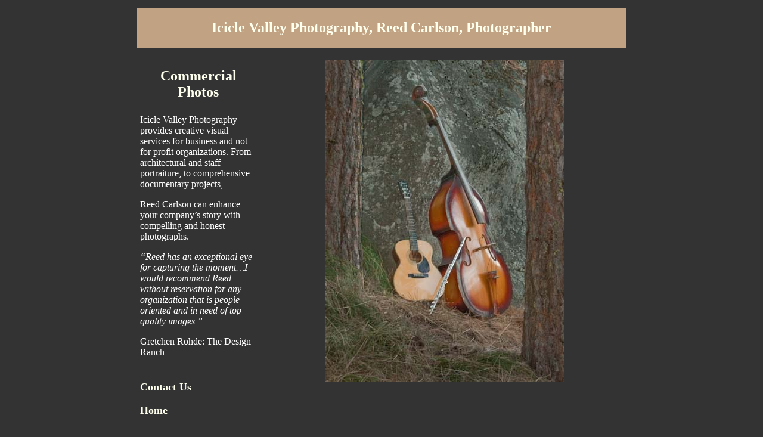

--- FILE ---
content_type: text/html
request_url: http://iciclevalleyphotography.com/newcommercial.html
body_size: 2736
content:
<!DOCTYPE HTML PUBLIC "-//W3C//DTD HTML 4.01 Transitional//EN"
"http://www.w3.org/TR/html4/loose.dtd">
<html><head>
<meta http-equiv="pragma" content="no-cache">
<meta http-equiv="Content-Type" content="text/html; charset=iso-8859-1">

<title>Family Photography by Reed Carlson</title>
<meta name="keywords" content="yLeavenworth, valley, icicle valley, photographers, commercial photography, architectural photography, product photography, home photography, realty photography, marketing photography, advertising photography, website photography, venue photography, food photography, location photography, not for profit">
<style type="text/css">
<!--
body,td,th {
	color: #FFFFFF;
}
body {
	background-color: #333333;
}
-->
</style>
<link href="sitestyle.css" rel="stylesheet" type="text/css">
<style type="text/css">
<!--
.style1 {
	font-size: 24px;
	font-weight: bold;
}
.style2 {
	font-size: 24px;
	color: #FFFFEE;
	font-family: "Lucida Handwriting";
}
.style4 {
	font-size: 18px;
	font-weight: bold;
}
.style5 {color: #FFFFEE}
a:link {
	color: #FFFFEE;
}
a:visited {
	color: #FFFFee;
}
a:hover {
	color: #FFFFee;
}
-->
</style>
</head>

<body>
<table width="831
" border="0" align="center" cellpadding="5" cellspacing="5">
  <tr>
    <th colspan="2" bgcolor="#C1a283" scope="row"><div align="left">
      <h2 align="center"><b><span class="style2">Icicle Valley Photography, Reed  Carlson, Photographer</span><br>
      </b></h2>
    </div></th>
  </tr>
  <tr>
    <th width="340" valign="top" background="seniorpackages.htm" scope="row"><p class="style1 style5"> Commercial  Photos  </p>
      <p align="left">Icicle Valley Photography provides creative visual   services for business and not-for profit organizations.    From architectural and staff portraiture, to comprehensive documentary   projects,</p>
      <p align="left"> Reed Carlson can enhance your company&rsquo;s story with   compelling  and honest   photographs.</p>
      <p align="left"><em>&ldquo;Reed has an   exceptional eye for capturing the moment&hellip;I would recommend Reed without   reservation for any organization that is people oriented and in need of top   quality images.&rdquo; </em></p>
      <p align="left">Gretchen Rohde: The Design Ranch</p>
      <p align="left" class="style4"><br>
      <a href="Contact-Form.htm" target="_top">Contact Us</a></p>
    <p align="left"><a href="index.html" target="_top">Home</a></p></th>
    <td width="456" align="left" valign="top">
      <script>var slide12foldername='ReedsCommercial/';</script><script charset="utf-8" src="ReedsCommercial/slide12.js" type="text/javascript"></script>
    </td>
  </tr>
</table>
</body>
</html>


--- FILE ---
content_type: text/css
request_url: http://iciclevalleyphotography.com/sitestyle.css
body_size: 1087
content:
p {
	font-family: "Times New Roman", Times, serif;
	font-size: 16px;
	font-style: normal;
	font-weight: normal;
	color: #FFFFFF;
}
H1 {
	font-family: "Times New Roman", Times, serif;
	font-size: 18px;
	font-style: normal;
	font-weight: bold;
	color: #FFFFFF;
}
a:link {
	font-family: "Times New Roman", Times, serif;
	font-size: 18px;
	font-style: normal;
	font-weight: bold;
	color: #FFFFFF;
	text-decoration: none;
}
a:visited {
	font-family: "Times New Roman", Times, serif;
	font-size: 18px;
	font-style: normal;
	font-weight: bold;
	color: #FFFFFF;
	text-decoration: none;
}
a:hover {
	font-family: "Times New Roman", Times, serif;
	font-size: 18px;
	font-style: normal;
	font-weight: bold;
	color: #FFFFFF;
	text-decoration: underline;
}
a:active {
	font-family: "Times New Roman", Times, serif;
	font-size: 18px;
	font-style: normal;
	font-weight: bold;
	color: #FFFFEE;
	text-decoration: none;
}
H2 {
	font-family: "Times New Roman", Times, serif;
	font-size: 18px;
	font-style: normal;
	font-weight: bold;
	color: #FFFFFF;
}


--- FILE ---
content_type: application/javascript
request_url: http://iciclevalleyphotography.com/ReedsCommercial/slide12.js
body_size: 22891
content:
uagent = window.navigator.userAgent.toLowerCase();IEB=(uagent.indexOf('msie') != -1)?true:false;OPB=(uagent.indexOf('opera') != -1)?true:false;CRB=(uagent.indexOf('chrome') != -1)?true:false;SFB=(uagent.indexOf('safari') != -1)?true:false;FFB=(uagent.indexOf('firefox') != -1)?true:false;var scompat = document.compatMode;function secondcomplate(){this.c=1;}function slide12ScSlideShow(){var CursorStr="default";var Xpos=0;var yy=0;function fffffffffffff(){if((0==1)&&(0==0)){fff1(ll);fff1f(llll);fffffffff(llll);}f1ffffffffffff(llll);}function f1fffffffffff(){ll1lllllllllll=spageObj.appendChild(document.createElement("IMG"));ll1lllllllllll.src="";ll1lllllllllll.style.position="absolute";ll1lllllllllll.style.zIndex=0+7;ll1lllllllllll.style.visibility="inherit";ll1lllllllllll.style.left=0+"px";ll1lllllllllll.style.top=0+"px";if(0==1){ll1lllllllllll.style.width=""+0+"px";ll1lllllllllll.style.height=""+0+"px";}if(100==100){return;}if(IEB==true){if(100!=100){ll1lllllllllll.style.filter="progid:DXImageTransform.Microsoft.Alpha(opacity="+100+")";}}else{ll1lllllllllll.style.opacity=0.100;}}function f1ffffffffffff(gcur){if(0!=1){return;}ll1llllllllllll.innerHTML=""+""+(gcur+1)+"&nbsp;of&nbsp;"+33+"";}function f1fffffffffffff(){if(0!=1){return;}ll1llllllllllll = spageObj.appendChild(document.createElement("DIV"));ll1llllllllllll.style.position="absolute";ll1llllllllllll.style.zIndex=0+6;ll1llllllllllll.style.display="block";ll1llllllllllll.style.left=""+0+"px";ll1llllllllllll.style.top=""+0+"px";ll1llllllllllll.style.borderWidth=""+0+"px";ll1llllllllllll.style.borderStyle="solid";    ll1llllllllllll.style.visibility="inherit";ll1llllllllllll.style.textAlign="left";ll1llllllllllll.style.cursor='default';ll1llllllllllll.style.overflow="visible";ll1llllllllllll.style.fontFamily="Verdana";ll1llllllllllll.style.fontSize=10+"pt";    ll1llllllllllll.style.fontStyle="normal";ll1llllllllllll.style.fontWeight="bold";    ll1llllllllllll.style.color="#000000";ll1llllllllllll.innerHTML="";}function ff1fff(){ix=this.indx;if(linkstr[ix].substring(0,11)=="javascript:"){eval(""+linkstr[ix]);return;}if(targetstr[ix]==''){targetstr[ix]='_self';}if(IEB){window.open(''+linkstr[ix],''+targetstr[ix]);}else{if((targetstr[ix].indexOf("_parent")>-1)){eval("parent.window.location='"+linkstr[ix]+"'");}else if((targetstr[ix].indexOf("_top")>-1)){eval("top.window.location='"+linkstr[ix]+"'");}else{window.open(''+linkstr[ix],''+targetstr[ix]);}}}function f1fffff(){lll=ll-1;if(lll<0){lll=33-1;}}function f1ff(){if((0==1)&&(thumbmouseic==1)){return;}Beklemedemi=1;llll=lll;if(0==1){ffffffffffffff();}fffffffffffff();Sonraki();var ekbekleme=0;if(IEB){ekbekleme=parseInt(1000*0.6);}else{ekbekleme=0;}if(llllllll==1){if(!((ReachedTheEnd==1)&&(1==0))){if(tam==0){if(ll1lllllll==0){devam("f1ffff",(ekbekleme+4000));}}else{if(ll1lllllll==0){ll1ll=setTimeout('slide12.f1ffff()',(ekbekleme+4000));}} }else{ll1ll=setTimeout("slide12.ff1ffff()",4000);}}}function f1fff(){op=op-dif;op=(Math.floor(op*100))/100;if(op<(0.01)){op=0.00;}if(op>(0.99)){op=1.00;}lllllllllllll[ll].style.opacity = op;lllllllllllll[lll].style.opacity = 1.00-op;if(op>(0.00)){ll1ll=setTimeout('slide12.f1fff()',50);}else{lllllllllllll[ll].style.zIndex=2;lllllllllllll[lll].style.zIndex=3;f1ff();}}function f1ffff(){Beklemedemi=0;if(0==1){fffffffffffffff();}if(IEB){if(IEB==true){spageIcObj.filters[0].apply();}lllllllllllll[ll].style.visibility="hidden";lllllllllllll[lll].style.visibility="visible";if(IEB==true){spageIcObj.filters[0].play();}}else{op=1.00;lllllllllllll[ll].style.visibility="visible";lllllllllllll[lll].style.visibility="visible";lllllllllllll[ll].style.zIndex=3;lllllllllllll[lll].style.zIndex=2;lllllllllllll[ll].style.opacity = 1.00;lllllllllllll[lll].style.opacity = 1.00;f1fff();}}function f1fffffffffffffff(){Beklemedemi=0;if(0==1){fffffffffffffff();}lllll=lllll-Math.ceil(lllll/0.6);if(1==2){lllllllllllll[ll].style.left=""+(lllll-icwidth)+"px";lllllllllllll[lll].style.left=""+lllll+"px";}else if(1==3){lllllllllllll[ll].style.top=""+(lllll-icheight)+"px";lllllllllllll[lll].style.top=""+lllll+"px";}else if(1==4){lllllllllllll[ll].style.left=""+(icwidth-lllll)+"px";lllllllllllll[lll].style.left=""+lllll+"px";}else if(1==5){lllllllllllll[ll].style.top=""+(icheight-lllll)+"px";lllllllllllll[lll].style.top=""+lllll+"px";}if(lllll<=0){f1ffffffffffffff(trans_func_str);}else{ll1ll=setTimeout("slide12."+trans_func_str+"()",50);    }}function f1ffffffffffffff(fname){llll=lll;if(0==1){ffffffffffffff();}fffffffffffff();  Sonraki();if((1==0)||(1==1)){}else{if((1==3)||(1==5)){lllll=icheight;lllllllllllll[lll].style.top=""+lllll+"px";}else{lllll=icwidth;lllllllllllll[lll].style.left=""+lllll+"px"; }}if(1!=0){zindx();}Beklemedemi=1;if(llllllll==1){if(!((ReachedTheEnd==1)&&(1==0))){if(tam==0){if(ll1lllllll==0){devam(fname,4000);}}else{if(ll1lllllll==0){ll1ll=setTimeout('slide12.'+fname+'()',4000);}}}else{ll1ll=setTimeout('slide12.ff1ffff()',4000);}}}function ContinueSlideshow(){Beklemedemi=1;Sonraki();if((1==0)||(1==1)){}else{if((1==3)||(1==5)){lllll=icheight;lllllllllllll[lll].style.top=""+lllll+"px";}else{lllll=icwidth;lllllllllllll[lll].style.left=""+lllll+"px"; }}if((1!=0)&&(1!=1)){zindx();}if(llllllll==1){if(!((ReachedTheEnd==1)&&(1==0))){if(tam==0){if(ll1lllllll==0){devam("f1ffff",50);}}else{if(ll1lllllll==0){ll1ll=setTimeout("slide12."+"f1ffff"+"()",50);}} }else{ll1ll=setTimeout('slide12.ff1ffff()',50);}}}function Sonraki(){ll=lll;lll=lll+1;if(lll>=vnumbofimages){lll=0;ReachedTheEnd=1;}else{ReachedTheEnd=0;}      }function zindx(){lllllllllllll[lll].style.visibility="visible";lllllllllllll[ll].style.zIndex=2;lllllllllllll[lll].style.zIndex=3;    }function DoJustSwitch(){if(0==1){fffffffffffffff();}lllllllllllll[lll].style.visibility="visible";lllllllllllll[ll].style.visibility="hidden";f1ffffffffffffff(trans_func_str);}function f1f(c,n){ll=c;lll=n;if(1!=1){lllllllllllll[ll].style.visibility="visible";lllllllllllll[lll].style.visibility="visible";}lllllllllllll[ll].style.zIndex=2;lllllllllllll[lll].style.zIndex=3;}function ff1ffff(){if(ActionofLastImage==1){if(URLtoGo.length>3){if(URLtoGo.substring(0,11)=="javascript:"){eval(""+URLtoGo);return;}else{if(IEB){window.open(''+URLtoGo,'_self');}else{window.open(''+URLtoGo,'_self');}}}}}function devam(fm,pt){if((imgarr[lll].c==1)&&(imgarr[ll].c==1)){ll1ll=setTimeout('slide12.'+fm+'()',pt);}else{ll1ll=setTimeout('slide12.devam("'+fm+'",'+pt+')',4000);}var cagain=1;for(i=0;i<vnumbofimages;i++){if(imgarr[i].c==1){}else{cagain=0;}}if(cagain==1){tam=1;}}function ff1fffff(msec){if(tam==0){devam(trans_func_str,msec);}else{if(1==0){ll1ll=setTimeout("slide12.DoJustSwitch()",msec);}else if(1==1){ll1ll=setTimeout("slide12.f1ffff()",msec);}else{ll1ll=setTimeout("slide12.f1fffffffffffffff()",msec);}}}function ff1ffffff(){if(descgoster==1){ff1ff();}if(thumbgoster==1){CreateThumbnails();}for(i=0;i<33;i++){lllllllllllll[i]=document.getElementById("slide12d"+i);}if(0==1){f1fffffffffffff();}if(0==1){f1fffffffffff();}   if((0==1)||(0==1)||(0==1)||(0==1))   { f1ffffffffff();    }if(33>0){lllllllllllll[ll].style.visibility="visible";}if(33>1){ll=0;lll=0;llll=0;Sonraki();if(0==1){ffffffffffffff();}fffffffffffff();if(1==0){}else if(1==1){        }         else if(1==2)        {lllll=icwidth;lllllllllllll[lll].style.left=""+lllll+"px";zindx();                    }else if(1==3){lllll=icheight;lllllllllllll[lll].style.top=""+lllll+"px";zindx();            }          else if(1==4){lllll=icwidth;lllllllllllll[lll].style.left=""+lllll+"px";zindx();            }    else if(1==5){lllll=icheight;lllllllllllll[lll].style.top=""+lllll+"px";zindx();            }else if(1==6){zindx();}if(ll1lllllll==0){ff1fffff(4000);}}}function ff1fffffff(){spageObj = DisObj.appendChild(document.createElement("DIV"));spageObj.style.position="relative";spageObj.style.width=""+cwidth+"px";spageObj.style.height=""+cheight+"px";spageObj.style.overflow="hidden";spageObj.style.borderStyle=""+"solid";spageObj.style.borderWidth=""+0+"px";spageObj.style.borderColor="#"+"CCCCCC";if(0==1){spageObj.style.backgroundColor=""+"";}if(0==1){spageObj.style.backgroundImage="";spageObj.style.backgroundRepeat="no-repeat";spageObj.style.backgroundPosition=""+0+"px "+0+"px";}spageObj.style.visibility="inherit";if((0==1)||(0==1)||(0==1)||(0==1)){spageObj.onmouseover=ff1ffffffff;spageObj.onmouseout=ff1fffffffff;}spageIcObj = spageObj.appendChild(document.createElement("DIV"));spageIcObj.style.position="relative";spageIcObj.style.width=""+icwidth+"px";spageIcObj.style.height=""+icheight+"px";spageIcObj.style.overflow="hidden";spageIcObj.style.margin="0px";spageIcObj.style.padding="0px";spageIcObj.style.zIndex=(0+1);if(IEB==true){spageIcObj.style.filter='FILTER: progid:DXImageTransform.Microsoft.Fade(Overlap=1.00,duration=0.6,enabled=false);';spageIcObj.onfilterchange=f1ff;}dstr1='<div id="';dstr2='" style="position:absolute;visibility:hidden;left:0px;top:0px;padding:0px;margin:0px;overflow:hidden;">';dstr23='<table cellspacing="0" cellpadding="0" style="position:relative;left:0px;top:0px;padding:0px;margin:0px;"><tr><td style="width:'+icwidth+'px;height:'+icheight+'px;left:0px;top:0px;padding:0px;margin:0px;text-align:'+'center'+';vertical-align:'+'top'+';">';dstr3='<img id="img';dstr4='" src="';dstr5='"  border="0" style="position:relative;'+'left:0px;top:10px;'+'border-style:'+'solid'+';border-width:'+'0'+'px;border-color:'+'#CCCCCC'+';'+""+'" alt=""></img>';dstr56='</td></tr></table>';dstr6='</div>';i=0;innertxt="";lnkstr="";lnkstrclose="";for(i=0;i<33;i++){if(linkstr[i].length>2){lnkstr='<a href="'+linkstr[i]+'" target="'+targetstr[i]+'" style="text-decoration: none;">';lnkstrclose="</a>";}else{lnkstr='';lnkstrclose='';}innertxt=innertxt+dstr1+"slide12d"+i+dstr2+dstr23+lnkstr+dstr3+i+dstr4+imgstr[i]+dstr5+lnkstrclose+dstr56+dstr6;}spageIcObj.innerHTML=""+innertxt;setTimeout('slide12.ff1ffffff()',100);}function Bas(){DisObj=document.getElementById('slide12sodis');if(!DisObj){setTimeout('slide12.Bas()',200);return;}        ff1fffffff();}var imgarr=new Array();var imgstr=new Array();var linkstr=new Array();var targetstr=new Array();var titarr=new Array();var desarr=new Array();var thumbimgstr=new Array();var thumbtextarr=new Array();imgarr[0]=new Image();imgarr[0].c=0;imgarr[0].onload = secondcomplate;imgarr[0].src=slide12foldername+'IMG_0516.jpg';imgstr[0]=slide12foldername+'IMG_0516.jpg';thumbimgstr[0]=slide12foldername+'IMG_0516.jpg';linkstr[0]='';targetstr[0]="";titarr[0]="";desarr[0]="";thumbtextarr[0]="";imgarr[1]=new Image();imgarr[1].c=0;imgarr[1].onload = secondcomplate;imgarr[1].src=slide12foldername+'IMG_0534.jpg';imgstr[1]=slide12foldername+'IMG_0534.jpg';thumbimgstr[1]=slide12foldername+'IMG_0534.jpg';linkstr[1]='';targetstr[1]="";titarr[1]="";desarr[1]="";thumbtextarr[1]="";imgarr[2]=new Image();imgarr[2].c=0;imgarr[2].onload = secondcomplate;imgarr[2].src=slide12foldername+'IMG_0830.jpg';imgstr[2]=slide12foldername+'IMG_0830.jpg';thumbimgstr[2]=slide12foldername+'IMG_0830.jpg';linkstr[2]='';targetstr[2]="";titarr[2]="";desarr[2]="";thumbtextarr[2]="";imgarr[3]=new Image();imgarr[3].c=0;imgarr[3].onload = secondcomplate;imgarr[3].src=slide12foldername+'IMG_0904-Edit.jpg';imgstr[3]=slide12foldername+'IMG_0904-Edit.jpg';thumbimgstr[3]=slide12foldername+'IMG_0904-Edit.jpg';linkstr[3]='';targetstr[3]="";titarr[3]="";desarr[3]="";thumbtextarr[3]="";imgarr[4]=new Image();imgarr[4].c=0;imgarr[4].onload = secondcomplate;imgarr[4].src=slide12foldername+'IMG_1231-Edit.jpg';imgstr[4]=slide12foldername+'IMG_1231-Edit.jpg';thumbimgstr[4]=slide12foldername+'IMG_1231-Edit.jpg';linkstr[4]='';targetstr[4]="";titarr[4]="";desarr[4]="";thumbtextarr[4]="";imgarr[5]=new Image();imgarr[5].c=0;imgarr[5].onload = secondcomplate;imgarr[5].src=slide12foldername+'IMG_1246.jpg';imgstr[5]=slide12foldername+'IMG_1246.jpg';thumbimgstr[5]=slide12foldername+'IMG_1246.jpg';linkstr[5]='';targetstr[5]="";titarr[5]="";desarr[5]="";thumbtextarr[5]="";imgarr[6]=new Image();imgarr[6].c=0;imgarr[6].onload = secondcomplate;imgarr[6].src=slide12foldername+'IMG_1274-Edit.jpg';imgstr[6]=slide12foldername+'IMG_1274-Edit.jpg';thumbimgstr[6]=slide12foldername+'IMG_1274-Edit.jpg';linkstr[6]='';targetstr[6]="";titarr[6]="";desarr[6]="";thumbtextarr[6]="";imgarr[7]=new Image();imgarr[7].c=0;imgarr[7].onload = secondcomplate;imgarr[7].src=slide12foldername+'IMG_1375.jpg';imgstr[7]=slide12foldername+'IMG_1375.jpg';thumbimgstr[7]=slide12foldername+'IMG_1375.jpg';linkstr[7]='';targetstr[7]="";titarr[7]="";desarr[7]="";thumbtextarr[7]="";imgarr[8]=new Image();imgarr[8].c=0;imgarr[8].onload = secondcomplate;imgarr[8].src=slide12foldername+'IMG_1398.jpg';imgstr[8]=slide12foldername+'IMG_1398.jpg';thumbimgstr[8]=slide12foldername+'IMG_1398.jpg';linkstr[8]='';targetstr[8]="";titarr[8]="";desarr[8]="";thumbtextarr[8]="";imgarr[9]=new Image();imgarr[9].c=0;imgarr[9].onload = secondcomplate;imgarr[9].src=slide12foldername+'IMG_1463-Edit.jpg';imgstr[9]=slide12foldername+'IMG_1463-Edit.jpg';thumbimgstr[9]=slide12foldername+'IMG_1463-Edit.jpg';linkstr[9]='';targetstr[9]="";titarr[9]="";desarr[9]="";thumbtextarr[9]="";imgarr[10]=new Image();imgarr[10].c=0;imgarr[10].onload = secondcomplate;imgarr[10].src=slide12foldername+'IMG_1479.jpg';imgstr[10]=slide12foldername+'IMG_1479.jpg';thumbimgstr[10]=slide12foldername+'IMG_1479.jpg';linkstr[10]='';targetstr[10]="";titarr[10]="";desarr[10]="";thumbtextarr[10]="";imgarr[11]=new Image();imgarr[11].c=0;imgarr[11].onload = secondcomplate;imgarr[11].src=slide12foldername+'IMG_1572-Edit.jpg';imgstr[11]=slide12foldername+'IMG_1572-Edit.jpg';thumbimgstr[11]=slide12foldername+'IMG_1572-Edit.jpg';linkstr[11]='';targetstr[11]="";titarr[11]="";desarr[11]="";thumbtextarr[11]="";imgarr[12]=new Image();imgarr[12].c=0;imgarr[12].onload = secondcomplate;imgarr[12].src=slide12foldername+'IMG_2028.jpg';imgstr[12]=slide12foldername+'IMG_2028.jpg';thumbimgstr[12]=slide12foldername+'IMG_2028.jpg';linkstr[12]='';targetstr[12]="";titarr[12]="";desarr[12]="";thumbtextarr[12]="";imgarr[13]=new Image();imgarr[13].c=0;imgarr[13].onload = secondcomplate;imgarr[13].src=slide12foldername+'IMG_2084.jpg';imgstr[13]=slide12foldername+'IMG_2084.jpg';thumbimgstr[13]=slide12foldername+'IMG_2084.jpg';linkstr[13]='';targetstr[13]="";titarr[13]="";desarr[13]="";thumbtextarr[13]="";imgarr[14]=new Image();imgarr[14].c=0;imgarr[14].onload = secondcomplate;imgarr[14].src=slide12foldername+'IMG_2086.jpg';imgstr[14]=slide12foldername+'IMG_2086.jpg';thumbimgstr[14]=slide12foldername+'IMG_2086.jpg';linkstr[14]='';targetstr[14]="";titarr[14]="";desarr[14]="";thumbtextarr[14]="";imgarr[15]=new Image();imgarr[15].c=0;imgarr[15].onload = secondcomplate;imgarr[15].src=slide12foldername+'IMG_2105.jpg';imgstr[15]=slide12foldername+'IMG_2105.jpg';thumbimgstr[15]=slide12foldername+'IMG_2105.jpg';linkstr[15]='';targetstr[15]="";titarr[15]="";desarr[15]="";thumbtextarr[15]="";imgarr[16]=new Image();imgarr[16].c=0;imgarr[16].onload = secondcomplate;imgarr[16].src=slide12foldername+'IMG_2233.jpg';imgstr[16]=slide12foldername+'IMG_2233.jpg';thumbimgstr[16]=slide12foldername+'IMG_2233.jpg';linkstr[16]='';targetstr[16]="";titarr[16]="";desarr[16]="";thumbtextarr[16]="";imgarr[17]=new Image();imgarr[17].c=0;imgarr[17].onload = secondcomplate;imgarr[17].src=slide12foldername+'IMG_2294.jpg';imgstr[17]=slide12foldername+'IMG_2294.jpg';thumbimgstr[17]=slide12foldername+'IMG_2294.jpg';linkstr[17]='';targetstr[17]="";titarr[17]="";desarr[17]="";thumbtextarr[17]="";imgarr[18]=new Image();imgarr[18].c=0;imgarr[18].onload = secondcomplate;imgarr[18].src=slide12foldername+'IMG_2839-Edit.jpg';imgstr[18]=slide12foldername+'IMG_2839-Edit.jpg';thumbimgstr[18]=slide12foldername+'IMG_2839-Edit.jpg';linkstr[18]='';targetstr[18]="";titarr[18]="";desarr[18]="";thumbtextarr[18]="";imgarr[19]=new Image();imgarr[19].c=0;imgarr[19].onload = secondcomplate;imgarr[19].src=slide12foldername+'IMG_2948-Edit.jpg';imgstr[19]=slide12foldername+'IMG_2948-Edit.jpg';thumbimgstr[19]=slide12foldername+'IMG_2948-Edit.jpg';linkstr[19]='';targetstr[19]="";titarr[19]="";desarr[19]="";thumbtextarr[19]="";imgarr[20]=new Image();imgarr[20].c=0;imgarr[20].onload = secondcomplate;imgarr[20].src=slide12foldername+'IMG_3107-Edit.jpg';imgstr[20]=slide12foldername+'IMG_3107-Edit.jpg';thumbimgstr[20]=slide12foldername+'IMG_3107-Edit.jpg';linkstr[20]='';targetstr[20]="";titarr[20]="";desarr[20]="";thumbtextarr[20]="";imgarr[21]=new Image();imgarr[21].c=0;imgarr[21].onload = secondcomplate;imgarr[21].src=slide12foldername+'IMG_3166-Edit.jpg';imgstr[21]=slide12foldername+'IMG_3166-Edit.jpg';thumbimgstr[21]=slide12foldername+'IMG_3166-Edit.jpg';linkstr[21]='';targetstr[21]="";titarr[21]="";desarr[21]="";thumbtextarr[21]="";imgarr[22]=new Image();imgarr[22].c=0;imgarr[22].onload = secondcomplate;imgarr[22].src=slide12foldername+'IMG_3187-Edit-Edit.jpg';imgstr[22]=slide12foldername+'IMG_3187-Edit-Edit.jpg';thumbimgstr[22]=slide12foldername+'IMG_3187-Edit-Edit.jpg';linkstr[22]='';targetstr[22]="";titarr[22]="";desarr[22]="";thumbtextarr[22]="";imgarr[23]=new Image();imgarr[23].c=0;imgarr[23].onload = secondcomplate;imgarr[23].src=slide12foldername+'IMG_4889.jpg';imgstr[23]=slide12foldername+'IMG_4889.jpg';thumbimgstr[23]=slide12foldername+'IMG_4889.jpg';linkstr[23]='';targetstr[23]="";titarr[23]="";desarr[23]="";thumbtextarr[23]="";imgarr[24]=new Image();imgarr[24].c=0;imgarr[24].onload = secondcomplate;imgarr[24].src=slide12foldername+'IMG_5708-Edit.jpg';imgstr[24]=slide12foldername+'IMG_5708-Edit.jpg';thumbimgstr[24]=slide12foldername+'IMG_5708-Edit.jpg';linkstr[24]='';targetstr[24]="";titarr[24]="";desarr[24]="";thumbtextarr[24]="";imgarr[25]=new Image();imgarr[25].c=0;imgarr[25].onload = secondcomplate;imgarr[25].src=slide12foldername+'IMG_6898-Edit.jpg';imgstr[25]=slide12foldername+'IMG_6898-Edit.jpg';thumbimgstr[25]=slide12foldername+'IMG_6898-Edit.jpg';linkstr[25]='';targetstr[25]="";titarr[25]="";desarr[25]="";thumbtextarr[25]="";imgarr[26]=new Image();imgarr[26].c=0;imgarr[26].onload = secondcomplate;imgarr[26].src=slide12foldername+'IMG_7689.jpg';imgstr[26]=slide12foldername+'IMG_7689.jpg';thumbimgstr[26]=slide12foldername+'IMG_7689.jpg';linkstr[26]='';targetstr[26]="";titarr[26]="";desarr[26]="";thumbtextarr[26]="";imgarr[27]=new Image();imgarr[27].c=0;imgarr[27].onload = secondcomplate;imgarr[27].src=slide12foldername+'IMG_8692.jpg';imgstr[27]=slide12foldername+'IMG_8692.jpg';thumbimgstr[27]=slide12foldername+'IMG_8692.jpg';linkstr[27]='';targetstr[27]="";titarr[27]="";desarr[27]="";thumbtextarr[27]="";imgarr[28]=new Image();imgarr[28].c=0;imgarr[28].onload = secondcomplate;imgarr[28].src=slide12foldername+'IMG_8694.jpg';imgstr[28]=slide12foldername+'IMG_8694.jpg';thumbimgstr[28]=slide12foldername+'IMG_8694.jpg';linkstr[28]='';targetstr[28]="";titarr[28]="";desarr[28]="";thumbtextarr[28]="";imgarr[29]=new Image();imgarr[29].c=0;imgarr[29].onload = secondcomplate;imgarr[29].src=slide12foldername+'IMG_8741.jpg';imgstr[29]=slide12foldername+'IMG_8741.jpg';thumbimgstr[29]=slide12foldername+'IMG_8741.jpg';linkstr[29]='';targetstr[29]="";titarr[29]="";desarr[29]="";thumbtextarr[29]="";imgarr[30]=new Image();imgarr[30].c=0;imgarr[30].onload = secondcomplate;imgarr[30].src=slide12foldername+'IMG_9399.jpg';imgstr[30]=slide12foldername+'IMG_9399.jpg';thumbimgstr[30]=slide12foldername+'IMG_9399.jpg';linkstr[30]='';targetstr[30]="";titarr[30]="";desarr[30]="";thumbtextarr[30]="";imgarr[31]=new Image();imgarr[31].c=0;imgarr[31].onload = secondcomplate;imgarr[31].src=slide12foldername+'IMG_9480.jpg';imgstr[31]=slide12foldername+'IMG_9480.jpg';thumbimgstr[31]=slide12foldername+'IMG_9480.jpg';linkstr[31]='';targetstr[31]="";titarr[31]="";desarr[31]="";thumbtextarr[31]="";imgarr[32]=new Image();imgarr[32].c=0;imgarr[32].onload = secondcomplate;imgarr[32].src=slide12foldername+'IMG_9821.jpg';imgstr[32]=slide12foldername+'IMG_9821.jpg';thumbimgstr[32]=slide12foldername+'IMG_9821.jpg';linkstr[32]='';targetstr[32]="";titarr[32]="";desarr[32]="";thumbtextarr[32]="";var spageObj=null;var spageIcObj=null;var llllllllllllll = new Array();var lllllllllllllll = new Array();var ThumbContArr = new Array();var lll1llArr = new Array();var ThumbCurtainImgArr = new Array();var lllllllllllll = new Array();var lllllll=0;var llllllll=1;var descgoster=0;var thumbgoster=0;var ll1lllllll=0;var ActionofLastImage=0;var URLtoGo="";var moving_obj=null;var DisObj=null;var lll1llllllllll=null;var ll1ll=null;var ll=0;var lll=0;var llll=0;var Beklemedemi=1;var ReachedTheEnd=0;var llllll=0;var CY=0;var Art=0;var ll1l=null;var Tutyy=0;var Kalan=0;var TutFark=0;var ll1llllllllll=0;var ThumbScrollReason=0;var tam=0;var lllll=0;var ll1llllllllllll=null;var l1l=null;var l1ll=null;var l1lll=null;var l1llll=null;var IsManualAction=0;var DescCalcWidth=0;var ll1lllllllll=0;var DesAnimTimer=null;var ll1llllllll=2;var vnumbofimages=33;var varrrplc=null;var ll1lll=340;var ll1llll=340;var lllllllll=0;var llllllllll=0;var lllllllllll=0;var llllllllllll=0;var MoveIcWidth=0;var MoveIcHeight=0;var TBW=0;var thumbmouseic=0;var stepc=parseInt(20*(0.6));var dif=0.00;var op=1.00;dif=(1.00/stepc);var currstep=20;var stepcount=20;var ll1lllll=100;var ll1llllll=1.0;var BottomClip=0;var XStep=0;var YStep=0;var stepsay=0;var cwidth=0;var cheight=0;if((IEB==true)&&(scompat == "BackCompat" )){    cwidth=600;    cheight=600;}else{    cwidth=600-2*(0);    cheight=600-2*(0);}var icwidth=600-2*(0);var icheight=600-2*(0);var bgd=0;var trans_func_str="f1ffff";if(thumbgoster==1){this.CreateThumbnails=CreateThumbnails;this.ff=ff;this.fff=fff;this.ffff=ffff;this.fffff=fffff;this.ffffff=ffffff;this.fffffff=fffffff;this.ffffffff=ffffffff;this.fffffffff=fffffffff;this.ffffffffff=ffffffffff;this.fffffffffff=fffffffffff;this.ffffffffffff=ffffffffffff;this.fff1f=fff1f;this.fff1=fff1;this.thumbjustswitch=thumbjustswitch;}if(0==1){this.ff1ff=ff1ff;this.ffffffffffffff=ffffffffffffff;this.fffffffffffffff=fffffffffffffff;this.ffffffffffffffff=ffffffffffffffff;this.fffffffffffffffff=fffffffffffffffff;this.ff1f=ff1f;}if((0==1)||(0==1)||(0==1)||(0==1)){this.f1ffffff=f1ffffff;this.f1fffffff=f1fffffff;this.f1ffffffff=f1ffffffff;this.f1fffffffff=f1fffffffff;this.f1ffffffffff=f1ffffffffff;this.ff1ffffffff=ff1ffffffff;this.ff1fffffffff=ff1fffffffff;}this.fffffffffffff=fffffffffffff;this.ff1fff=ff1fff;this.f1f=f1f;this.f1ff=f1ff;this.f1fff=f1fff;this.f1ffff=f1ffff;this.f1fffff=f1fffff;this.f1fffffffffff=f1fffffffffff;this.f1ffffffffffff=f1ffffffffffff;this.f1fffffffffffff=f1fffffffffffff;this.devam=devam;this.f1ffffffffffffff=f1ffffffffffffff;this.Sonraki=Sonraki;this.zindx=zindx;this.f1fffffffffffffff=f1fffffffffffffff;this.ff1ffff=ff1ffff;this.ff1fffff=ff1fffff;this.ff1ffffff=ff1ffffff;this.ff1fffffff=ff1fffffff;this.Bas=Bas;this.DoJustSwitch=DoJustSwitch;this.ContinueSlideshow=ContinueSlideshow;}document.write("<div id=\"slide12sodis\"></div>");slide12=new slide12ScSlideShow();slide12.Bas();